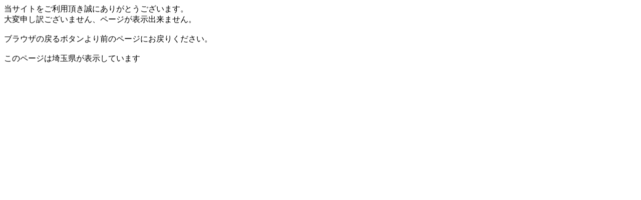

--- FILE ---
content_type: text/html; charset=utf-8
request_url: https://kodomoouen.pref.saitama.lg.jp/map/kodomo/371
body_size: 431
content:
<html><head><meta http-equiv="Content-Type" content="text/html; charset=utf-8"><title>Request Rejected</title></head><body>当サイトをご利用頂き誠にありがとうございます。<br>大変申し訳ございません、ページが表示出来ません。<br><br>ブラウザの戻るボタンより前のページにお戻りください。<br><br>このページは埼玉県が表示しています<br></body></html>